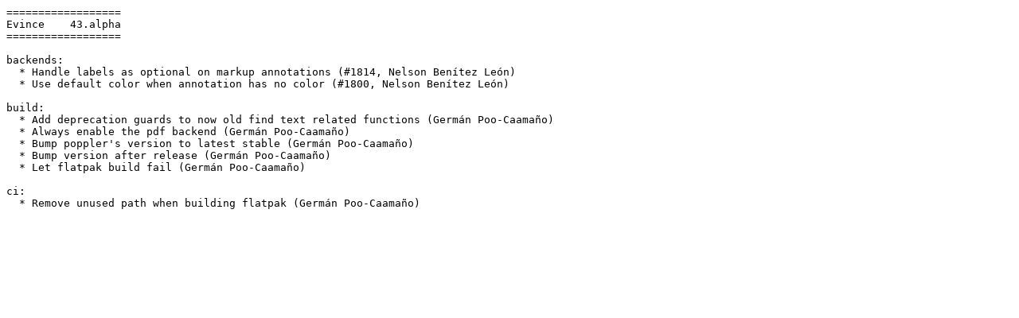

--- FILE ---
content_type: text/plain; charset=utf-8
request_url: https://download.gnome.org/sources/evince/43/evince-43.alpha.news
body_size: 221
content:
==================
Evince    43.alpha
==================

backends:
  * Handle labels as optional on markup annotations (#1814, Nelson Benítez León)
  * Use default color when annotation has no color (#1800, Nelson Benítez León)

build:
  * Add deprecation guards to now old find text related functions (Germán Poo-Caamaño)
  * Always enable the pdf backend (Germán Poo-Caamaño)
  * Bump poppler's version to latest stable (Germán Poo-Caamaño)
  * Bump version after release (Germán Poo-Caamaño)
  * Let flatpak build fail (Germán Poo-Caamaño)

ci:
  * Remove unused path when building flatpak (Germán Poo-Caamaño)
